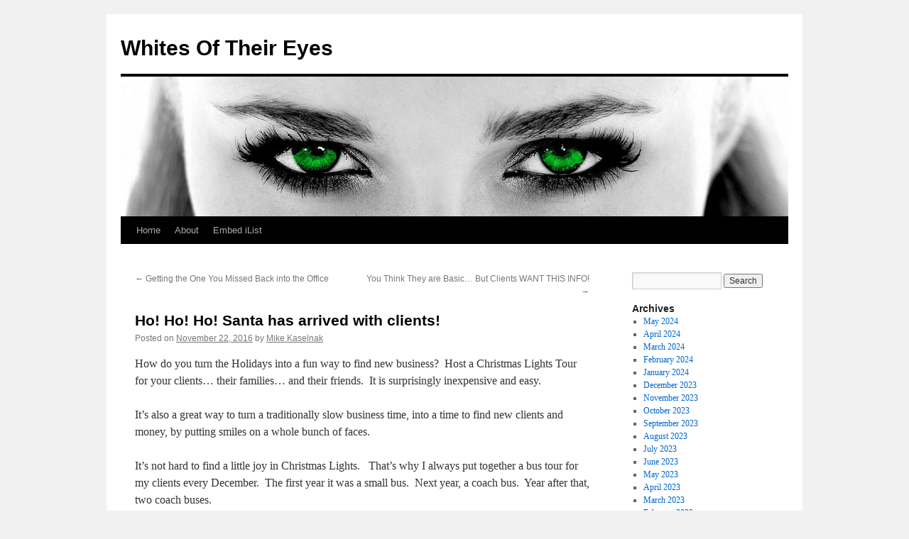

--- FILE ---
content_type: text/html; charset=UTF-8
request_url: https://www.mikekaselnak.com/2016/11/ho-ho-ho-santa-has-arrived-with-clients/
body_size: 11673
content:
<!DOCTYPE html>
<html lang="en-US">
<head>
<meta charset="UTF-8" />
<title>
Ho! Ho! Ho! Santa has arrived with clients! | Whites Of Their Eyes	</title>
<link rel="profile" href="https://gmpg.org/xfn/11" />
<link rel="stylesheet" type="text/css" media="all" href="https://www.mikekaselnak.com/wp-content/themes/twentyten/style.css?ver=20231107" />
<link rel="pingback" href="https://www.mikekaselnak.com/xmlrpc.php">
<meta name='robots' content='max-image-preview:large' />
<link rel="alternate" type="application/rss+xml" title="Whites Of Their Eyes &raquo; Feed" href="https://www.mikekaselnak.com/feed/" />
<link rel="alternate" type="application/rss+xml" title="Whites Of Their Eyes &raquo; Comments Feed" href="https://www.mikekaselnak.com/comments/feed/" />
<link rel="alternate" type="application/rss+xml" title="Whites Of Their Eyes &raquo; Ho! Ho! Ho! Santa has arrived with clients! Comments Feed" href="https://www.mikekaselnak.com/2016/11/ho-ho-ho-santa-has-arrived-with-clients/feed/" />
		<!-- This site uses the Google Analytics by ExactMetrics plugin v7.24.4 - Using Analytics tracking - https://www.exactmetrics.com/ -->
							<script src="//www.googletagmanager.com/gtag/js?id=G-HSQ1CNHCQR"  data-cfasync="false" data-wpfc-render="false" type="text/javascript" async></script>
			<script data-cfasync="false" data-wpfc-render="false" type="text/javascript">
				var em_version = '7.24.4';
				var em_track_user = true;
				var em_no_track_reason = '';
								var ExactMetricsDefaultLocations = {"page_location":"https:\/\/www.mikekaselnak.com\/2016\/11\/ho-ho-ho-santa-has-arrived-with-clients\/"};
				if ( typeof ExactMetricsPrivacyGuardFilter === 'function' ) {
					var ExactMetricsLocations = (typeof ExactMetricsExcludeQuery === 'object') ? ExactMetricsPrivacyGuardFilter( ExactMetricsExcludeQuery ) : ExactMetricsPrivacyGuardFilter( ExactMetricsDefaultLocations );
				} else {
					var ExactMetricsLocations = (typeof ExactMetricsExcludeQuery === 'object') ? ExactMetricsExcludeQuery : ExactMetricsDefaultLocations;
				}

								var disableStrs = [
										'ga-disable-G-HSQ1CNHCQR',
									];

				/* Function to detect opted out users */
				function __gtagTrackerIsOptedOut() {
					for (var index = 0; index < disableStrs.length; index++) {
						if (document.cookie.indexOf(disableStrs[index] + '=true') > -1) {
							return true;
						}
					}

					return false;
				}

				/* Disable tracking if the opt-out cookie exists. */
				if (__gtagTrackerIsOptedOut()) {
					for (var index = 0; index < disableStrs.length; index++) {
						window[disableStrs[index]] = true;
					}
				}

				/* Opt-out function */
				function __gtagTrackerOptout() {
					for (var index = 0; index < disableStrs.length; index++) {
						document.cookie = disableStrs[index] + '=true; expires=Thu, 31 Dec 2099 23:59:59 UTC; path=/';
						window[disableStrs[index]] = true;
					}
				}

				if ('undefined' === typeof gaOptout) {
					function gaOptout() {
						__gtagTrackerOptout();
					}
				}
								window.dataLayer = window.dataLayer || [];

				window.ExactMetricsDualTracker = {
					helpers: {},
					trackers: {},
				};
				if (em_track_user) {
					function __gtagDataLayer() {
						dataLayer.push(arguments);
					}

					function __gtagTracker(type, name, parameters) {
						if (!parameters) {
							parameters = {};
						}

						if (parameters.send_to) {
							__gtagDataLayer.apply(null, arguments);
							return;
						}

						if (type === 'event') {
														parameters.send_to = exactmetrics_frontend.v4_id;
							var hookName = name;
							if (typeof parameters['event_category'] !== 'undefined') {
								hookName = parameters['event_category'] + ':' + name;
							}

							if (typeof ExactMetricsDualTracker.trackers[hookName] !== 'undefined') {
								ExactMetricsDualTracker.trackers[hookName](parameters);
							} else {
								__gtagDataLayer('event', name, parameters);
							}
							
						} else {
							__gtagDataLayer.apply(null, arguments);
						}
					}

					__gtagTracker('js', new Date());
					__gtagTracker('set', {
						'developer_id.dNDMyYj': true,
											});
					if ( ExactMetricsLocations.page_location ) {
						__gtagTracker('set', ExactMetricsLocations);
					}
										__gtagTracker('config', 'G-HSQ1CNHCQR', {"forceSSL":"true"} );
															window.gtag = __gtagTracker;										(function () {
						/* https://developers.google.com/analytics/devguides/collection/analyticsjs/ */
						/* ga and __gaTracker compatibility shim. */
						var noopfn = function () {
							return null;
						};
						var newtracker = function () {
							return new Tracker();
						};
						var Tracker = function () {
							return null;
						};
						var p = Tracker.prototype;
						p.get = noopfn;
						p.set = noopfn;
						p.send = function () {
							var args = Array.prototype.slice.call(arguments);
							args.unshift('send');
							__gaTracker.apply(null, args);
						};
						var __gaTracker = function () {
							var len = arguments.length;
							if (len === 0) {
								return;
							}
							var f = arguments[len - 1];
							if (typeof f !== 'object' || f === null || typeof f.hitCallback !== 'function') {
								if ('send' === arguments[0]) {
									var hitConverted, hitObject = false, action;
									if ('event' === arguments[1]) {
										if ('undefined' !== typeof arguments[3]) {
											hitObject = {
												'eventAction': arguments[3],
												'eventCategory': arguments[2],
												'eventLabel': arguments[4],
												'value': arguments[5] ? arguments[5] : 1,
											}
										}
									}
									if ('pageview' === arguments[1]) {
										if ('undefined' !== typeof arguments[2]) {
											hitObject = {
												'eventAction': 'page_view',
												'page_path': arguments[2],
											}
										}
									}
									if (typeof arguments[2] === 'object') {
										hitObject = arguments[2];
									}
									if (typeof arguments[5] === 'object') {
										Object.assign(hitObject, arguments[5]);
									}
									if ('undefined' !== typeof arguments[1].hitType) {
										hitObject = arguments[1];
										if ('pageview' === hitObject.hitType) {
											hitObject.eventAction = 'page_view';
										}
									}
									if (hitObject) {
										action = 'timing' === arguments[1].hitType ? 'timing_complete' : hitObject.eventAction;
										hitConverted = mapArgs(hitObject);
										__gtagTracker('event', action, hitConverted);
									}
								}
								return;
							}

							function mapArgs(args) {
								var arg, hit = {};
								var gaMap = {
									'eventCategory': 'event_category',
									'eventAction': 'event_action',
									'eventLabel': 'event_label',
									'eventValue': 'event_value',
									'nonInteraction': 'non_interaction',
									'timingCategory': 'event_category',
									'timingVar': 'name',
									'timingValue': 'value',
									'timingLabel': 'event_label',
									'page': 'page_path',
									'location': 'page_location',
									'title': 'page_title',
									'referrer' : 'page_referrer',
								};
								for (arg in args) {
																		if (!(!args.hasOwnProperty(arg) || !gaMap.hasOwnProperty(arg))) {
										hit[gaMap[arg]] = args[arg];
									} else {
										hit[arg] = args[arg];
									}
								}
								return hit;
							}

							try {
								f.hitCallback();
							} catch (ex) {
							}
						};
						__gaTracker.create = newtracker;
						__gaTracker.getByName = newtracker;
						__gaTracker.getAll = function () {
							return [];
						};
						__gaTracker.remove = noopfn;
						__gaTracker.loaded = true;
						window['__gaTracker'] = __gaTracker;
					})();
									} else {
										console.log("");
					(function () {
						function __gtagTracker() {
							return null;
						}

						window['__gtagTracker'] = __gtagTracker;
						window['gtag'] = __gtagTracker;
					})();
									}
			</script>
				<!-- / Google Analytics by ExactMetrics -->
		<script type="text/javascript">
/* <![CDATA[ */
window._wpemojiSettings = {"baseUrl":"https:\/\/s.w.org\/images\/core\/emoji\/14.0.0\/72x72\/","ext":".png","svgUrl":"https:\/\/s.w.org\/images\/core\/emoji\/14.0.0\/svg\/","svgExt":".svg","source":{"concatemoji":"https:\/\/www.mikekaselnak.com\/wp-includes\/js\/wp-emoji-release.min.js?ver=3e8965d3b1fcb109a958fdece32b97e4"}};
/*! This file is auto-generated */
!function(i,n){var o,s,e;function c(e){try{var t={supportTests:e,timestamp:(new Date).valueOf()};sessionStorage.setItem(o,JSON.stringify(t))}catch(e){}}function p(e,t,n){e.clearRect(0,0,e.canvas.width,e.canvas.height),e.fillText(t,0,0);var t=new Uint32Array(e.getImageData(0,0,e.canvas.width,e.canvas.height).data),r=(e.clearRect(0,0,e.canvas.width,e.canvas.height),e.fillText(n,0,0),new Uint32Array(e.getImageData(0,0,e.canvas.width,e.canvas.height).data));return t.every(function(e,t){return e===r[t]})}function u(e,t,n){switch(t){case"flag":return n(e,"\ud83c\udff3\ufe0f\u200d\u26a7\ufe0f","\ud83c\udff3\ufe0f\u200b\u26a7\ufe0f")?!1:!n(e,"\ud83c\uddfa\ud83c\uddf3","\ud83c\uddfa\u200b\ud83c\uddf3")&&!n(e,"\ud83c\udff4\udb40\udc67\udb40\udc62\udb40\udc65\udb40\udc6e\udb40\udc67\udb40\udc7f","\ud83c\udff4\u200b\udb40\udc67\u200b\udb40\udc62\u200b\udb40\udc65\u200b\udb40\udc6e\u200b\udb40\udc67\u200b\udb40\udc7f");case"emoji":return!n(e,"\ud83e\udef1\ud83c\udffb\u200d\ud83e\udef2\ud83c\udfff","\ud83e\udef1\ud83c\udffb\u200b\ud83e\udef2\ud83c\udfff")}return!1}function f(e,t,n){var r="undefined"!=typeof WorkerGlobalScope&&self instanceof WorkerGlobalScope?new OffscreenCanvas(300,150):i.createElement("canvas"),a=r.getContext("2d",{willReadFrequently:!0}),o=(a.textBaseline="top",a.font="600 32px Arial",{});return e.forEach(function(e){o[e]=t(a,e,n)}),o}function t(e){var t=i.createElement("script");t.src=e,t.defer=!0,i.head.appendChild(t)}"undefined"!=typeof Promise&&(o="wpEmojiSettingsSupports",s=["flag","emoji"],n.supports={everything:!0,everythingExceptFlag:!0},e=new Promise(function(e){i.addEventListener("DOMContentLoaded",e,{once:!0})}),new Promise(function(t){var n=function(){try{var e=JSON.parse(sessionStorage.getItem(o));if("object"==typeof e&&"number"==typeof e.timestamp&&(new Date).valueOf()<e.timestamp+604800&&"object"==typeof e.supportTests)return e.supportTests}catch(e){}return null}();if(!n){if("undefined"!=typeof Worker&&"undefined"!=typeof OffscreenCanvas&&"undefined"!=typeof URL&&URL.createObjectURL&&"undefined"!=typeof Blob)try{var e="postMessage("+f.toString()+"("+[JSON.stringify(s),u.toString(),p.toString()].join(",")+"));",r=new Blob([e],{type:"text/javascript"}),a=new Worker(URL.createObjectURL(r),{name:"wpTestEmojiSupports"});return void(a.onmessage=function(e){c(n=e.data),a.terminate(),t(n)})}catch(e){}c(n=f(s,u,p))}t(n)}).then(function(e){for(var t in e)n.supports[t]=e[t],n.supports.everything=n.supports.everything&&n.supports[t],"flag"!==t&&(n.supports.everythingExceptFlag=n.supports.everythingExceptFlag&&n.supports[t]);n.supports.everythingExceptFlag=n.supports.everythingExceptFlag&&!n.supports.flag,n.DOMReady=!1,n.readyCallback=function(){n.DOMReady=!0}}).then(function(){return e}).then(function(){var e;n.supports.everything||(n.readyCallback(),(e=n.source||{}).concatemoji?t(e.concatemoji):e.wpemoji&&e.twemoji&&(t(e.twemoji),t(e.wpemoji)))}))}((window,document),window._wpemojiSettings);
/* ]]> */
</script>
<style id='wp-emoji-styles-inline-css' type='text/css'>

	img.wp-smiley, img.emoji {
		display: inline !important;
		border: none !important;
		box-shadow: none !important;
		height: 1em !important;
		width: 1em !important;
		margin: 0 0.07em !important;
		vertical-align: -0.1em !important;
		background: none !important;
		padding: 0 !important;
	}
</style>
<link rel='stylesheet' id='wp-block-library-css' href='https://www.mikekaselnak.com/wp-includes/css/dist/block-library/style.min.css?ver=3e8965d3b1fcb109a958fdece32b97e4' type='text/css' media='all' />
<style id='wp-block-library-theme-inline-css' type='text/css'>
.wp-block-audio figcaption{color:#555;font-size:13px;text-align:center}.is-dark-theme .wp-block-audio figcaption{color:hsla(0,0%,100%,.65)}.wp-block-audio{margin:0 0 1em}.wp-block-code{border:1px solid #ccc;border-radius:4px;font-family:Menlo,Consolas,monaco,monospace;padding:.8em 1em}.wp-block-embed figcaption{color:#555;font-size:13px;text-align:center}.is-dark-theme .wp-block-embed figcaption{color:hsla(0,0%,100%,.65)}.wp-block-embed{margin:0 0 1em}.blocks-gallery-caption{color:#555;font-size:13px;text-align:center}.is-dark-theme .blocks-gallery-caption{color:hsla(0,0%,100%,.65)}.wp-block-image figcaption{color:#555;font-size:13px;text-align:center}.is-dark-theme .wp-block-image figcaption{color:hsla(0,0%,100%,.65)}.wp-block-image{margin:0 0 1em}.wp-block-pullquote{border-bottom:4px solid;border-top:4px solid;color:currentColor;margin-bottom:1.75em}.wp-block-pullquote cite,.wp-block-pullquote footer,.wp-block-pullquote__citation{color:currentColor;font-size:.8125em;font-style:normal;text-transform:uppercase}.wp-block-quote{border-left:.25em solid;margin:0 0 1.75em;padding-left:1em}.wp-block-quote cite,.wp-block-quote footer{color:currentColor;font-size:.8125em;font-style:normal;position:relative}.wp-block-quote.has-text-align-right{border-left:none;border-right:.25em solid;padding-left:0;padding-right:1em}.wp-block-quote.has-text-align-center{border:none;padding-left:0}.wp-block-quote.is-large,.wp-block-quote.is-style-large,.wp-block-quote.is-style-plain{border:none}.wp-block-search .wp-block-search__label{font-weight:700}.wp-block-search__button{border:1px solid #ccc;padding:.375em .625em}:where(.wp-block-group.has-background){padding:1.25em 2.375em}.wp-block-separator.has-css-opacity{opacity:.4}.wp-block-separator{border:none;border-bottom:2px solid;margin-left:auto;margin-right:auto}.wp-block-separator.has-alpha-channel-opacity{opacity:1}.wp-block-separator:not(.is-style-wide):not(.is-style-dots){width:100px}.wp-block-separator.has-background:not(.is-style-dots){border-bottom:none;height:1px}.wp-block-separator.has-background:not(.is-style-wide):not(.is-style-dots){height:2px}.wp-block-table{margin:0 0 1em}.wp-block-table td,.wp-block-table th{word-break:normal}.wp-block-table figcaption{color:#555;font-size:13px;text-align:center}.is-dark-theme .wp-block-table figcaption{color:hsla(0,0%,100%,.65)}.wp-block-video figcaption{color:#555;font-size:13px;text-align:center}.is-dark-theme .wp-block-video figcaption{color:hsla(0,0%,100%,.65)}.wp-block-video{margin:0 0 1em}.wp-block-template-part.has-background{margin-bottom:0;margin-top:0;padding:1.25em 2.375em}
</style>
<link rel='stylesheet' id='wp-components-css' href='https://www.mikekaselnak.com/wp-includes/css/dist/components/style.min.css?ver=3e8965d3b1fcb109a958fdece32b97e4' type='text/css' media='all' />
<link rel='stylesheet' id='wp-block-editor-css' href='https://www.mikekaselnak.com/wp-includes/css/dist/block-editor/style.min.css?ver=3e8965d3b1fcb109a958fdece32b97e4' type='text/css' media='all' />
<link rel='stylesheet' id='wp-reusable-blocks-css' href='https://www.mikekaselnak.com/wp-includes/css/dist/reusable-blocks/style.min.css?ver=3e8965d3b1fcb109a958fdece32b97e4' type='text/css' media='all' />
<link rel='stylesheet' id='wp-patterns-css' href='https://www.mikekaselnak.com/wp-includes/css/dist/patterns/style.min.css?ver=3e8965d3b1fcb109a958fdece32b97e4' type='text/css' media='all' />
<link rel='stylesheet' id='wp-editor-css' href='https://www.mikekaselnak.com/wp-includes/css/dist/editor/style.min.css?ver=3e8965d3b1fcb109a958fdece32b97e4' type='text/css' media='all' />
<link rel='stylesheet' id='ilist_block-cgb-style-css-css' href='https://www.mikekaselnak.com/wp-content/plugins/infographic-and-list-builder-ilist/gutenberg/ilist-block/dist/blocks.style.build.css?ver=3e8965d3b1fcb109a958fdece32b97e4' type='text/css' media='all' />
<style id='classic-theme-styles-inline-css' type='text/css'>
/*! This file is auto-generated */
.wp-block-button__link{color:#fff;background-color:#32373c;border-radius:9999px;box-shadow:none;text-decoration:none;padding:calc(.667em + 2px) calc(1.333em + 2px);font-size:1.125em}.wp-block-file__button{background:#32373c;color:#fff;text-decoration:none}
</style>
<style id='global-styles-inline-css' type='text/css'>
body{--wp--preset--color--black: #000;--wp--preset--color--cyan-bluish-gray: #abb8c3;--wp--preset--color--white: #fff;--wp--preset--color--pale-pink: #f78da7;--wp--preset--color--vivid-red: #cf2e2e;--wp--preset--color--luminous-vivid-orange: #ff6900;--wp--preset--color--luminous-vivid-amber: #fcb900;--wp--preset--color--light-green-cyan: #7bdcb5;--wp--preset--color--vivid-green-cyan: #00d084;--wp--preset--color--pale-cyan-blue: #8ed1fc;--wp--preset--color--vivid-cyan-blue: #0693e3;--wp--preset--color--vivid-purple: #9b51e0;--wp--preset--color--blue: #0066cc;--wp--preset--color--medium-gray: #666;--wp--preset--color--light-gray: #f1f1f1;--wp--preset--gradient--vivid-cyan-blue-to-vivid-purple: linear-gradient(135deg,rgba(6,147,227,1) 0%,rgb(155,81,224) 100%);--wp--preset--gradient--light-green-cyan-to-vivid-green-cyan: linear-gradient(135deg,rgb(122,220,180) 0%,rgb(0,208,130) 100%);--wp--preset--gradient--luminous-vivid-amber-to-luminous-vivid-orange: linear-gradient(135deg,rgba(252,185,0,1) 0%,rgba(255,105,0,1) 100%);--wp--preset--gradient--luminous-vivid-orange-to-vivid-red: linear-gradient(135deg,rgba(255,105,0,1) 0%,rgb(207,46,46) 100%);--wp--preset--gradient--very-light-gray-to-cyan-bluish-gray: linear-gradient(135deg,rgb(238,238,238) 0%,rgb(169,184,195) 100%);--wp--preset--gradient--cool-to-warm-spectrum: linear-gradient(135deg,rgb(74,234,220) 0%,rgb(151,120,209) 20%,rgb(207,42,186) 40%,rgb(238,44,130) 60%,rgb(251,105,98) 80%,rgb(254,248,76) 100%);--wp--preset--gradient--blush-light-purple: linear-gradient(135deg,rgb(255,206,236) 0%,rgb(152,150,240) 100%);--wp--preset--gradient--blush-bordeaux: linear-gradient(135deg,rgb(254,205,165) 0%,rgb(254,45,45) 50%,rgb(107,0,62) 100%);--wp--preset--gradient--luminous-dusk: linear-gradient(135deg,rgb(255,203,112) 0%,rgb(199,81,192) 50%,rgb(65,88,208) 100%);--wp--preset--gradient--pale-ocean: linear-gradient(135deg,rgb(255,245,203) 0%,rgb(182,227,212) 50%,rgb(51,167,181) 100%);--wp--preset--gradient--electric-grass: linear-gradient(135deg,rgb(202,248,128) 0%,rgb(113,206,126) 100%);--wp--preset--gradient--midnight: linear-gradient(135deg,rgb(2,3,129) 0%,rgb(40,116,252) 100%);--wp--preset--font-size--small: 13px;--wp--preset--font-size--medium: 20px;--wp--preset--font-size--large: 36px;--wp--preset--font-size--x-large: 42px;--wp--preset--spacing--20: 0.44rem;--wp--preset--spacing--30: 0.67rem;--wp--preset--spacing--40: 1rem;--wp--preset--spacing--50: 1.5rem;--wp--preset--spacing--60: 2.25rem;--wp--preset--spacing--70: 3.38rem;--wp--preset--spacing--80: 5.06rem;--wp--preset--shadow--natural: 6px 6px 9px rgba(0, 0, 0, 0.2);--wp--preset--shadow--deep: 12px 12px 50px rgba(0, 0, 0, 0.4);--wp--preset--shadow--sharp: 6px 6px 0px rgba(0, 0, 0, 0.2);--wp--preset--shadow--outlined: 6px 6px 0px -3px rgba(255, 255, 255, 1), 6px 6px rgba(0, 0, 0, 1);--wp--preset--shadow--crisp: 6px 6px 0px rgba(0, 0, 0, 1);}:where(.is-layout-flex){gap: 0.5em;}:where(.is-layout-grid){gap: 0.5em;}body .is-layout-flow > .alignleft{float: left;margin-inline-start: 0;margin-inline-end: 2em;}body .is-layout-flow > .alignright{float: right;margin-inline-start: 2em;margin-inline-end: 0;}body .is-layout-flow > .aligncenter{margin-left: auto !important;margin-right: auto !important;}body .is-layout-constrained > .alignleft{float: left;margin-inline-start: 0;margin-inline-end: 2em;}body .is-layout-constrained > .alignright{float: right;margin-inline-start: 2em;margin-inline-end: 0;}body .is-layout-constrained > .aligncenter{margin-left: auto !important;margin-right: auto !important;}body .is-layout-constrained > :where(:not(.alignleft):not(.alignright):not(.alignfull)){max-width: var(--wp--style--global--content-size);margin-left: auto !important;margin-right: auto !important;}body .is-layout-constrained > .alignwide{max-width: var(--wp--style--global--wide-size);}body .is-layout-flex{display: flex;}body .is-layout-flex{flex-wrap: wrap;align-items: center;}body .is-layout-flex > *{margin: 0;}body .is-layout-grid{display: grid;}body .is-layout-grid > *{margin: 0;}:where(.wp-block-columns.is-layout-flex){gap: 2em;}:where(.wp-block-columns.is-layout-grid){gap: 2em;}:where(.wp-block-post-template.is-layout-flex){gap: 1.25em;}:where(.wp-block-post-template.is-layout-grid){gap: 1.25em;}.has-black-color{color: var(--wp--preset--color--black) !important;}.has-cyan-bluish-gray-color{color: var(--wp--preset--color--cyan-bluish-gray) !important;}.has-white-color{color: var(--wp--preset--color--white) !important;}.has-pale-pink-color{color: var(--wp--preset--color--pale-pink) !important;}.has-vivid-red-color{color: var(--wp--preset--color--vivid-red) !important;}.has-luminous-vivid-orange-color{color: var(--wp--preset--color--luminous-vivid-orange) !important;}.has-luminous-vivid-amber-color{color: var(--wp--preset--color--luminous-vivid-amber) !important;}.has-light-green-cyan-color{color: var(--wp--preset--color--light-green-cyan) !important;}.has-vivid-green-cyan-color{color: var(--wp--preset--color--vivid-green-cyan) !important;}.has-pale-cyan-blue-color{color: var(--wp--preset--color--pale-cyan-blue) !important;}.has-vivid-cyan-blue-color{color: var(--wp--preset--color--vivid-cyan-blue) !important;}.has-vivid-purple-color{color: var(--wp--preset--color--vivid-purple) !important;}.has-black-background-color{background-color: var(--wp--preset--color--black) !important;}.has-cyan-bluish-gray-background-color{background-color: var(--wp--preset--color--cyan-bluish-gray) !important;}.has-white-background-color{background-color: var(--wp--preset--color--white) !important;}.has-pale-pink-background-color{background-color: var(--wp--preset--color--pale-pink) !important;}.has-vivid-red-background-color{background-color: var(--wp--preset--color--vivid-red) !important;}.has-luminous-vivid-orange-background-color{background-color: var(--wp--preset--color--luminous-vivid-orange) !important;}.has-luminous-vivid-amber-background-color{background-color: var(--wp--preset--color--luminous-vivid-amber) !important;}.has-light-green-cyan-background-color{background-color: var(--wp--preset--color--light-green-cyan) !important;}.has-vivid-green-cyan-background-color{background-color: var(--wp--preset--color--vivid-green-cyan) !important;}.has-pale-cyan-blue-background-color{background-color: var(--wp--preset--color--pale-cyan-blue) !important;}.has-vivid-cyan-blue-background-color{background-color: var(--wp--preset--color--vivid-cyan-blue) !important;}.has-vivid-purple-background-color{background-color: var(--wp--preset--color--vivid-purple) !important;}.has-black-border-color{border-color: var(--wp--preset--color--black) !important;}.has-cyan-bluish-gray-border-color{border-color: var(--wp--preset--color--cyan-bluish-gray) !important;}.has-white-border-color{border-color: var(--wp--preset--color--white) !important;}.has-pale-pink-border-color{border-color: var(--wp--preset--color--pale-pink) !important;}.has-vivid-red-border-color{border-color: var(--wp--preset--color--vivid-red) !important;}.has-luminous-vivid-orange-border-color{border-color: var(--wp--preset--color--luminous-vivid-orange) !important;}.has-luminous-vivid-amber-border-color{border-color: var(--wp--preset--color--luminous-vivid-amber) !important;}.has-light-green-cyan-border-color{border-color: var(--wp--preset--color--light-green-cyan) !important;}.has-vivid-green-cyan-border-color{border-color: var(--wp--preset--color--vivid-green-cyan) !important;}.has-pale-cyan-blue-border-color{border-color: var(--wp--preset--color--pale-cyan-blue) !important;}.has-vivid-cyan-blue-border-color{border-color: var(--wp--preset--color--vivid-cyan-blue) !important;}.has-vivid-purple-border-color{border-color: var(--wp--preset--color--vivid-purple) !important;}.has-vivid-cyan-blue-to-vivid-purple-gradient-background{background: var(--wp--preset--gradient--vivid-cyan-blue-to-vivid-purple) !important;}.has-light-green-cyan-to-vivid-green-cyan-gradient-background{background: var(--wp--preset--gradient--light-green-cyan-to-vivid-green-cyan) !important;}.has-luminous-vivid-amber-to-luminous-vivid-orange-gradient-background{background: var(--wp--preset--gradient--luminous-vivid-amber-to-luminous-vivid-orange) !important;}.has-luminous-vivid-orange-to-vivid-red-gradient-background{background: var(--wp--preset--gradient--luminous-vivid-orange-to-vivid-red) !important;}.has-very-light-gray-to-cyan-bluish-gray-gradient-background{background: var(--wp--preset--gradient--very-light-gray-to-cyan-bluish-gray) !important;}.has-cool-to-warm-spectrum-gradient-background{background: var(--wp--preset--gradient--cool-to-warm-spectrum) !important;}.has-blush-light-purple-gradient-background{background: var(--wp--preset--gradient--blush-light-purple) !important;}.has-blush-bordeaux-gradient-background{background: var(--wp--preset--gradient--blush-bordeaux) !important;}.has-luminous-dusk-gradient-background{background: var(--wp--preset--gradient--luminous-dusk) !important;}.has-pale-ocean-gradient-background{background: var(--wp--preset--gradient--pale-ocean) !important;}.has-electric-grass-gradient-background{background: var(--wp--preset--gradient--electric-grass) !important;}.has-midnight-gradient-background{background: var(--wp--preset--gradient--midnight) !important;}.has-small-font-size{font-size: var(--wp--preset--font-size--small) !important;}.has-medium-font-size{font-size: var(--wp--preset--font-size--medium) !important;}.has-large-font-size{font-size: var(--wp--preset--font-size--large) !important;}.has-x-large-font-size{font-size: var(--wp--preset--font-size--x-large) !important;}
.wp-block-navigation a:where(:not(.wp-element-button)){color: inherit;}
:where(.wp-block-post-template.is-layout-flex){gap: 1.25em;}:where(.wp-block-post-template.is-layout-grid){gap: 1.25em;}
:where(.wp-block-columns.is-layout-flex){gap: 2em;}:where(.wp-block-columns.is-layout-grid){gap: 2em;}
.wp-block-pullquote{font-size: 1.5em;line-height: 1.6;}
</style>
<link rel='stylesheet' id='ilist-embed-form-css-css' href='https://www.mikekaselnak.com/wp-content/plugins/infographic-and-list-builder-ilist//embed/css/embed-form.css?ver=3e8965d3b1fcb109a958fdece32b97e4' type='text/css' media='all' />
<link rel='stylesheet' id='st-widget-css' href='https://www.mikekaselnak.com/wp-content/plugins/share-this/css/style.css?ver=3e8965d3b1fcb109a958fdece32b97e4' type='text/css' media='all' />
<link rel='stylesheet' id='twentyten-block-style-css' href='https://www.mikekaselnak.com/wp-content/themes/twentyten/blocks.css?ver=20230627' type='text/css' media='all' />
<script type="text/javascript" src="https://www.mikekaselnak.com/wp-content/plugins/google-analytics-dashboard-for-wp/assets/js/frontend-gtag.min.js?ver=7.24.4" id="exactmetrics-frontend-script-js"></script>
<script data-cfasync="false" data-wpfc-render="false" type="text/javascript" id='exactmetrics-frontend-script-js-extra'>/* <![CDATA[ */
var exactmetrics_frontend = {"js_events_tracking":"true","download_extensions":"zip,mp3,mpeg,pdf,docx,pptx,xlsx,rar","inbound_paths":"[{\"path\":\"\\\/go\\\/\",\"label\":\"affiliate\"},{\"path\":\"\\\/recommend\\\/\",\"label\":\"affiliate\"}]","home_url":"https:\/\/www.mikekaselnak.com","hash_tracking":"false","v4_id":"G-HSQ1CNHCQR"};/* ]]> */
</script>
<script type="text/javascript" src="https://www.mikekaselnak.com/wp-includes/js/jquery/jquery.min.js?ver=3.7.1" id="jquery-core-js"></script>
<script type="text/javascript" src="https://www.mikekaselnak.com/wp-includes/js/jquery/jquery-migrate.min.js?ver=3.4.1" id="jquery-migrate-js"></script>
<script type="text/javascript" src="https://www.mikekaselnak.com/wp-content/plugins/infographic-and-list-builder-ilist//embed/js/embed-form.js?ver=3e8965d3b1fcb109a958fdece32b97e4" id="ilist-embed-form-script-js"></script>
<link rel="https://api.w.org/" href="https://www.mikekaselnak.com/wp-json/" /><link rel="alternate" type="application/json" href="https://www.mikekaselnak.com/wp-json/wp/v2/posts/925" /><link rel="EditURI" type="application/rsd+xml" title="RSD" href="https://www.mikekaselnak.com/xmlrpc.php?rsd" />

<link rel="canonical" href="https://www.mikekaselnak.com/2016/11/ho-ho-ho-santa-has-arrived-with-clients/" />
<link rel='shortlink' href='https://www.mikekaselnak.com/?p=925' />
<link rel="alternate" type="application/json+oembed" href="https://www.mikekaselnak.com/wp-json/oembed/1.0/embed?url=https%3A%2F%2Fwww.mikekaselnak.com%2F2016%2F11%2Fho-ho-ho-santa-has-arrived-with-clients%2F" />
<link rel="alternate" type="text/xml+oembed" href="https://www.mikekaselnak.com/wp-json/oembed/1.0/embed?url=https%3A%2F%2Fwww.mikekaselnak.com%2F2016%2F11%2Fho-ho-ho-santa-has-arrived-with-clients%2F&#038;format=xml" />
<script type="text/javascript">
	           	var ajaxurl = "https://www.mikekaselnak.com/wp-admin/admin-ajax.php";
	         	var qc_ilist_get_ajax_nonce = "41290f0492";
	         </script><script charset="utf-8" type="text/javascript">var switchTo5x=true;</script>
<script charset="utf-8" type="text/javascript" id="st_insights_js" src="https://ws.sharethis.com/button/buttons.js?publisher=wp.dee097be-d319-46f8-8a96-a9d8652231a0&amp;product=sharethis-wordpress"></script>
<script charset="utf-8" type="text/javascript">stLight.options({"publisher":"wp.dee097be-d319-46f8-8a96-a9d8652231a0"});var st_type="wordpress4.9.8";</script>
</head>

<body class="post-template-default single single-post postid-925 single-format-standard">
<div id="wrapper" class="hfeed">
	<div id="header">
		<div id="masthead">
			<div id="branding" role="banner">
								<div id="site-title">
					<span>
						<a href="https://www.mikekaselnak.com/" rel="home">Whites Of Their Eyes</a>
					</span>
				</div>
				<div id="site-description"></div>

				<img src="https://www.mikekaselnak.com/wp-content/uploads/2014/12/eyes-cropped.jpg" width="940" height="197" alt="Whites Of Their Eyes" srcset="https://www.mikekaselnak.com/wp-content/uploads/2014/12/eyes-cropped.jpg 940w, https://www.mikekaselnak.com/wp-content/uploads/2014/12/eyes-cropped-300x62.jpg 300w" sizes="(max-width: 940px) 100vw, 940px" decoding="async" fetchpriority="high" />			</div><!-- #branding -->

			<div id="access" role="navigation">
								<div class="skip-link screen-reader-text"><a href="#content">Skip to content</a></div>
				<div class="menu"><ul>
<li ><a href="https://www.mikekaselnak.com/">Home</a></li><li class="page_item page-item-2"><a href="https://www.mikekaselnak.com/about/">About</a></li>
<li class="page_item page-item-1471"><a href="https://www.mikekaselnak.com/embed-ilist/">Embed iList</a></li>
</ul></div>
			</div><!-- #access -->
		</div><!-- #masthead -->
	</div><!-- #header -->

	<div id="main">

		<div id="container">
			<div id="content" role="main">

			

				<div id="nav-above" class="navigation">
					<div class="nav-previous"><a href="https://www.mikekaselnak.com/2016/11/getting-the-one-you-missed-back-into-the-office/" rel="prev"><span class="meta-nav">&larr;</span> Getting the One You Missed Back into the Office</a></div>
					<div class="nav-next"><a href="https://www.mikekaselnak.com/2016/12/you-think-they-are-basic-but-clients-want-this-info/" rel="next">You Think They are Basic… But Clients WANT THIS INFO! <span class="meta-nav">&rarr;</span></a></div>
				</div><!-- #nav-above -->

				<div id="post-925" class="post-925 post type-post status-publish format-standard hentry category-client-referrals category-general category-lead-generation category-marketing-tips tag-5q tag-5q-group tag-financial-advisor tag-lead-generation tag-leads tag-marketing tag-michael-kaselnak tag-mike-kaselnak">
					<h1 class="entry-title">Ho! Ho! Ho! Santa has arrived with clients!</h1>

					<div class="entry-meta">
						<span class="meta-prep meta-prep-author">Posted on</span> <a href="https://www.mikekaselnak.com/2016/11/ho-ho-ho-santa-has-arrived-with-clients/" title="3:58 pm" rel="bookmark"><span class="entry-date">November 22, 2016</span></a> <span class="meta-sep">by</span> <span class="author vcard"><a class="url fn n" href="https://www.mikekaselnak.com/author/admin/" title="View all posts by Mike Kaselnak">Mike Kaselnak</a></span>					</div><!-- .entry-meta -->

					<div class="entry-content">
						<p>How do you turn the Holidays into a fun way to find new business?  Host a Christmas Lights Tour for your clients… their families… and their friends.  It is surprisingly inexpensive and easy.</p>
<p>It’s also a great way to turn a traditionally slow business time, into a time to find new clients and money, by putting smiles on a whole bunch of faces.</p>
<p>It’s not hard to find a little joy in Christmas Lights.   That’s why I always put together a bus tour for my clients every December.  The first year it was a small bus.  Next year, a coach bus.  Year after that, two coach buses.</p>
<p>We have hot cider, cookies and candy.  We print song sheets to sing Christmas Carols.  It’s a blast!  My clients are invited to bring anybody they want.</p>
<p>What’s the result?  Create all sorts of good will from your clients.  Meet new people you wouldn’t have met otherwise.  And the great thing is, between the “found” money and the one or two new clients that I get from the tour every year… it not only didn’t cost me a cent… it’s a profit making adventure.</p>
<p>How can you beat that?  Have fun… put smiles on people’s faces… and make some money!</p>
<p>If you’d like the step-by-step guide to putting on your own Christmas Lights Tour… you can get it for free <b><a href="http://www.5qgroup.com/landing-page/Holiday-Lights-Tour" data-type="url">HERE</a></b> , courtesy of 5Q Group.</p>
											</div><!-- .entry-content -->

							<div id="entry-author-info">
						<div id="author-avatar">
							<img alt='' src='https://secure.gravatar.com/avatar/eee687837d435a89db7de06cc2fc3c95?s=60&#038;d=mm&#038;r=g' srcset='https://secure.gravatar.com/avatar/eee687837d435a89db7de06cc2fc3c95?s=120&#038;d=mm&#038;r=g 2x' class='avatar avatar-60 photo' height='60' width='60' decoding='async'/>							</div><!-- #author-avatar -->
							<div id="author-description">
							<h2>
							About Mike Kaselnak							</h2>
							Michael Kaselnak is considered one of the top marketing and sales experts in the financial services industry.  He has personally mentored over 300 financial advisors in the past 10 years.  These financial advisors saw their average production increase by 62%.  Many saw increases of over 300 percent.  He writes articles that have appeared in many mainstream magazines and has written the popular report 300 Financial Headlines that sell.							<div id="author-link">
								<a href="https://www.mikekaselnak.com/author/admin/" rel="author">
									View all posts by Mike Kaselnak <span class="meta-nav">&rarr;</span>								</a>
							</div><!-- #author-link	-->
							</div><!-- #author-description -->
						</div><!-- #entry-author-info -->
	
						<div class="entry-utility">
							This entry was posted in <a href="https://www.mikekaselnak.com/category/client-referrals/" rel="category tag">Client Referrals</a>, <a href="https://www.mikekaselnak.com/category/general/" rel="category tag">General</a>, <a href="https://www.mikekaselnak.com/category/lead-generation/" rel="category tag">Lead Generation</a>, <a href="https://www.mikekaselnak.com/category/marketing-tips/" rel="category tag">Marketing Tips</a> and tagged <a href="https://www.mikekaselnak.com/tag/5q/" rel="tag">5Q</a>, <a href="https://www.mikekaselnak.com/tag/5q-group/" rel="tag">5Q Group</a>, <a href="https://www.mikekaselnak.com/tag/financial-advisor/" rel="tag">financial advisor</a>, <a href="https://www.mikekaselnak.com/tag/lead-generation/" rel="tag">Lead Generation</a>, <a href="https://www.mikekaselnak.com/tag/leads/" rel="tag">Leads</a>, <a href="https://www.mikekaselnak.com/tag/marketing/" rel="tag">marketing</a>, <a href="https://www.mikekaselnak.com/tag/michael-kaselnak/" rel="tag">Michael Kaselnak</a>, <a href="https://www.mikekaselnak.com/tag/mike-kaselnak/" rel="tag">Mike Kaselnak</a>. Bookmark the <a href="https://www.mikekaselnak.com/2016/11/ho-ho-ho-santa-has-arrived-with-clients/" title="Permalink to Ho! Ho! Ho! Santa has arrived with clients!" rel="bookmark">permalink</a>.													</div><!-- .entry-utility -->
					</div><!-- #post-925 -->

					<div id="nav-below" class="navigation">
						<div class="nav-previous"><a href="https://www.mikekaselnak.com/2016/11/getting-the-one-you-missed-back-into-the-office/" rel="prev"><span class="meta-nav">&larr;</span> Getting the One You Missed Back into the Office</a></div>
						<div class="nav-next"><a href="https://www.mikekaselnak.com/2016/12/you-think-they-are-basic-but-clients-want-this-info/" rel="next">You Think They are Basic… But Clients WANT THIS INFO! <span class="meta-nav">&rarr;</span></a></div>
					</div><!-- #nav-below -->

					
			<div id="comments">



	<div id="respond" class="comment-respond">
		<h3 id="reply-title" class="comment-reply-title">Leave a Reply <small><a rel="nofollow" id="cancel-comment-reply-link" href="/2016/11/ho-ho-ho-santa-has-arrived-with-clients/#respond" style="display:none;">Cancel reply</a></small></h3><form action="https://www.mikekaselnak.com/wp-comments-post.php" method="post" id="commentform" class="comment-form"><p class="comment-notes"><span id="email-notes">Your email address will not be published.</span> <span class="required-field-message">Required fields are marked <span class="required">*</span></span></p><p class="comment-form-comment"><label for="comment">Comment <span class="required">*</span></label> <textarea id="comment" name="comment" cols="45" rows="8" maxlength="65525" required="required"></textarea></p><p class="comment-form-author"><label for="author">Name <span class="required">*</span></label> <input id="author" name="author" type="text" value="" size="30" maxlength="245" autocomplete="name" required="required" /></p>
<p class="comment-form-email"><label for="email">Email <span class="required">*</span></label> <input id="email" name="email" type="text" value="" size="30" maxlength="100" aria-describedby="email-notes" autocomplete="email" required="required" /></p>
<p class="comment-form-url"><label for="url">Website</label> <input id="url" name="url" type="text" value="" size="30" maxlength="200" autocomplete="url" /></p>
<p class="form-submit"><input name="submit" type="submit" id="submit" class="submit" value="Post Comment" /> <input type='hidden' name='comment_post_ID' value='925' id='comment_post_ID' />
<input type='hidden' name='comment_parent' id='comment_parent' value='0' />
</p><p style="display: none;"><input type="hidden" id="akismet_comment_nonce" name="akismet_comment_nonce" value="ef3905f5c8" /></p><p style="display: none !important;" class="akismet-fields-container" data-prefix="ak_"><label>&#916;<textarea name="ak_hp_textarea" cols="45" rows="8" maxlength="100"></textarea></label><input type="hidden" id="ak_js_1" name="ak_js" value="82"/><script>document.getElementById( "ak_js_1" ).setAttribute( "value", ( new Date() ).getTime() );</script></p></form>	</div><!-- #respond -->
	
</div><!-- #comments -->

	
			</div><!-- #content -->
		</div><!-- #container -->


		<div id="primary" class="widget-area" role="complementary">
			<ul class="xoxo">

<li id="search-3" class="widget-container widget_search"><form role="search" method="get" id="searchform" class="searchform" action="https://www.mikekaselnak.com/">
				<div>
					<label class="screen-reader-text" for="s">Search for:</label>
					<input type="text" value="" name="s" id="s" />
					<input type="submit" id="searchsubmit" value="Search" />
				</div>
			</form></li><li id="archives-3" class="widget-container widget_archive"><h3 class="widget-title">Archives</h3>
			<ul>
					<li><a href='https://www.mikekaselnak.com/2024/05/'>May 2024</a></li>
	<li><a href='https://www.mikekaselnak.com/2024/04/'>April 2024</a></li>
	<li><a href='https://www.mikekaselnak.com/2024/03/'>March 2024</a></li>
	<li><a href='https://www.mikekaselnak.com/2024/02/'>February 2024</a></li>
	<li><a href='https://www.mikekaselnak.com/2024/01/'>January 2024</a></li>
	<li><a href='https://www.mikekaselnak.com/2023/12/'>December 2023</a></li>
	<li><a href='https://www.mikekaselnak.com/2023/11/'>November 2023</a></li>
	<li><a href='https://www.mikekaselnak.com/2023/10/'>October 2023</a></li>
	<li><a href='https://www.mikekaselnak.com/2023/09/'>September 2023</a></li>
	<li><a href='https://www.mikekaselnak.com/2023/08/'>August 2023</a></li>
	<li><a href='https://www.mikekaselnak.com/2023/07/'>July 2023</a></li>
	<li><a href='https://www.mikekaselnak.com/2023/06/'>June 2023</a></li>
	<li><a href='https://www.mikekaselnak.com/2023/05/'>May 2023</a></li>
	<li><a href='https://www.mikekaselnak.com/2023/04/'>April 2023</a></li>
	<li><a href='https://www.mikekaselnak.com/2023/03/'>March 2023</a></li>
	<li><a href='https://www.mikekaselnak.com/2023/02/'>February 2023</a></li>
	<li><a href='https://www.mikekaselnak.com/2023/01/'>January 2023</a></li>
	<li><a href='https://www.mikekaselnak.com/2022/12/'>December 2022</a></li>
	<li><a href='https://www.mikekaselnak.com/2022/11/'>November 2022</a></li>
	<li><a href='https://www.mikekaselnak.com/2022/10/'>October 2022</a></li>
	<li><a href='https://www.mikekaselnak.com/2022/09/'>September 2022</a></li>
	<li><a href='https://www.mikekaselnak.com/2022/08/'>August 2022</a></li>
	<li><a href='https://www.mikekaselnak.com/2022/07/'>July 2022</a></li>
	<li><a href='https://www.mikekaselnak.com/2022/06/'>June 2022</a></li>
	<li><a href='https://www.mikekaselnak.com/2022/05/'>May 2022</a></li>
	<li><a href='https://www.mikekaselnak.com/2022/04/'>April 2022</a></li>
	<li><a href='https://www.mikekaselnak.com/2022/03/'>March 2022</a></li>
	<li><a href='https://www.mikekaselnak.com/2022/02/'>February 2022</a></li>
	<li><a href='https://www.mikekaselnak.com/2022/01/'>January 2022</a></li>
	<li><a href='https://www.mikekaselnak.com/2021/12/'>December 2021</a></li>
	<li><a href='https://www.mikekaselnak.com/2021/11/'>November 2021</a></li>
	<li><a href='https://www.mikekaselnak.com/2021/10/'>October 2021</a></li>
	<li><a href='https://www.mikekaselnak.com/2021/09/'>September 2021</a></li>
	<li><a href='https://www.mikekaselnak.com/2021/08/'>August 2021</a></li>
	<li><a href='https://www.mikekaselnak.com/2021/07/'>July 2021</a></li>
	<li><a href='https://www.mikekaselnak.com/2021/06/'>June 2021</a></li>
	<li><a href='https://www.mikekaselnak.com/2021/05/'>May 2021</a></li>
	<li><a href='https://www.mikekaselnak.com/2021/04/'>April 2021</a></li>
	<li><a href='https://www.mikekaselnak.com/2021/03/'>March 2021</a></li>
	<li><a href='https://www.mikekaselnak.com/2021/02/'>February 2021</a></li>
	<li><a href='https://www.mikekaselnak.com/2021/01/'>January 2021</a></li>
	<li><a href='https://www.mikekaselnak.com/2020/12/'>December 2020</a></li>
	<li><a href='https://www.mikekaselnak.com/2020/11/'>November 2020</a></li>
	<li><a href='https://www.mikekaselnak.com/2020/10/'>October 2020</a></li>
	<li><a href='https://www.mikekaselnak.com/2020/09/'>September 2020</a></li>
	<li><a href='https://www.mikekaselnak.com/2020/08/'>August 2020</a></li>
	<li><a href='https://www.mikekaselnak.com/2020/07/'>July 2020</a></li>
	<li><a href='https://www.mikekaselnak.com/2020/06/'>June 2020</a></li>
	<li><a href='https://www.mikekaselnak.com/2020/05/'>May 2020</a></li>
	<li><a href='https://www.mikekaselnak.com/2020/03/'>March 2020</a></li>
	<li><a href='https://www.mikekaselnak.com/2020/02/'>February 2020</a></li>
	<li><a href='https://www.mikekaselnak.com/2020/01/'>January 2020</a></li>
	<li><a href='https://www.mikekaselnak.com/2019/12/'>December 2019</a></li>
	<li><a href='https://www.mikekaselnak.com/2019/11/'>November 2019</a></li>
	<li><a href='https://www.mikekaselnak.com/2019/10/'>October 2019</a></li>
	<li><a href='https://www.mikekaselnak.com/2019/09/'>September 2019</a></li>
	<li><a href='https://www.mikekaselnak.com/2019/08/'>August 2019</a></li>
	<li><a href='https://www.mikekaselnak.com/2019/07/'>July 2019</a></li>
	<li><a href='https://www.mikekaselnak.com/2019/06/'>June 2019</a></li>
	<li><a href='https://www.mikekaselnak.com/2019/05/'>May 2019</a></li>
	<li><a href='https://www.mikekaselnak.com/2019/04/'>April 2019</a></li>
	<li><a href='https://www.mikekaselnak.com/2019/03/'>March 2019</a></li>
	<li><a href='https://www.mikekaselnak.com/2019/02/'>February 2019</a></li>
	<li><a href='https://www.mikekaselnak.com/2019/01/'>January 2019</a></li>
	<li><a href='https://www.mikekaselnak.com/2018/12/'>December 2018</a></li>
	<li><a href='https://www.mikekaselnak.com/2018/11/'>November 2018</a></li>
	<li><a href='https://www.mikekaselnak.com/2018/10/'>October 2018</a></li>
	<li><a href='https://www.mikekaselnak.com/2018/09/'>September 2018</a></li>
	<li><a href='https://www.mikekaselnak.com/2018/08/'>August 2018</a></li>
	<li><a href='https://www.mikekaselnak.com/2018/07/'>July 2018</a></li>
	<li><a href='https://www.mikekaselnak.com/2018/06/'>June 2018</a></li>
	<li><a href='https://www.mikekaselnak.com/2018/05/'>May 2018</a></li>
	<li><a href='https://www.mikekaselnak.com/2018/04/'>April 2018</a></li>
	<li><a href='https://www.mikekaselnak.com/2018/03/'>March 2018</a></li>
	<li><a href='https://www.mikekaselnak.com/2018/02/'>February 2018</a></li>
	<li><a href='https://www.mikekaselnak.com/2018/01/'>January 2018</a></li>
	<li><a href='https://www.mikekaselnak.com/2017/12/'>December 2017</a></li>
	<li><a href='https://www.mikekaselnak.com/2017/11/'>November 2017</a></li>
	<li><a href='https://www.mikekaselnak.com/2017/10/'>October 2017</a></li>
	<li><a href='https://www.mikekaselnak.com/2017/09/'>September 2017</a></li>
	<li><a href='https://www.mikekaselnak.com/2017/08/'>August 2017</a></li>
	<li><a href='https://www.mikekaselnak.com/2017/07/'>July 2017</a></li>
	<li><a href='https://www.mikekaselnak.com/2017/06/'>June 2017</a></li>
	<li><a href='https://www.mikekaselnak.com/2017/05/'>May 2017</a></li>
	<li><a href='https://www.mikekaselnak.com/2017/04/'>April 2017</a></li>
	<li><a href='https://www.mikekaselnak.com/2017/03/'>March 2017</a></li>
	<li><a href='https://www.mikekaselnak.com/2017/02/'>February 2017</a></li>
	<li><a href='https://www.mikekaselnak.com/2017/01/'>January 2017</a></li>
	<li><a href='https://www.mikekaselnak.com/2016/12/'>December 2016</a></li>
	<li><a href='https://www.mikekaselnak.com/2016/11/'>November 2016</a></li>
	<li><a href='https://www.mikekaselnak.com/2016/10/'>October 2016</a></li>
	<li><a href='https://www.mikekaselnak.com/2016/09/'>September 2016</a></li>
	<li><a href='https://www.mikekaselnak.com/2016/08/'>August 2016</a></li>
	<li><a href='https://www.mikekaselnak.com/2016/07/'>July 2016</a></li>
	<li><a href='https://www.mikekaselnak.com/2016/06/'>June 2016</a></li>
	<li><a href='https://www.mikekaselnak.com/2016/05/'>May 2016</a></li>
	<li><a href='https://www.mikekaselnak.com/2016/04/'>April 2016</a></li>
	<li><a href='https://www.mikekaselnak.com/2016/03/'>March 2016</a></li>
	<li><a href='https://www.mikekaselnak.com/2016/02/'>February 2016</a></li>
	<li><a href='https://www.mikekaselnak.com/2016/01/'>January 2016</a></li>
	<li><a href='https://www.mikekaselnak.com/2015/12/'>December 2015</a></li>
	<li><a href='https://www.mikekaselnak.com/2015/11/'>November 2015</a></li>
	<li><a href='https://www.mikekaselnak.com/2015/10/'>October 2015</a></li>
	<li><a href='https://www.mikekaselnak.com/2015/09/'>September 2015</a></li>
	<li><a href='https://www.mikekaselnak.com/2015/08/'>August 2015</a></li>
	<li><a href='https://www.mikekaselnak.com/2015/07/'>July 2015</a></li>
	<li><a href='https://www.mikekaselnak.com/2015/06/'>June 2015</a></li>
	<li><a href='https://www.mikekaselnak.com/2015/05/'>May 2015</a></li>
	<li><a href='https://www.mikekaselnak.com/2015/04/'>April 2015</a></li>
	<li><a href='https://www.mikekaselnak.com/2015/03/'>March 2015</a></li>
	<li><a href='https://www.mikekaselnak.com/2015/02/'>February 2015</a></li>
	<li><a href='https://www.mikekaselnak.com/2015/01/'>January 2015</a></li>
	<li><a href='https://www.mikekaselnak.com/2014/12/'>December 2014</a></li>
	<li><a href='https://www.mikekaselnak.com/2014/11/'>November 2014</a></li>
	<li><a href='https://www.mikekaselnak.com/2014/10/'>October 2014</a></li>
	<li><a href='https://www.mikekaselnak.com/2014/09/'>September 2014</a></li>
	<li><a href='https://www.mikekaselnak.com/2014/08/'>August 2014</a></li>
	<li><a href='https://www.mikekaselnak.com/2014/07/'>July 2014</a></li>
	<li><a href='https://www.mikekaselnak.com/2014/06/'>June 2014</a></li>
	<li><a href='https://www.mikekaselnak.com/2014/05/'>May 2014</a></li>
	<li><a href='https://www.mikekaselnak.com/2014/04/'>April 2014</a></li>
	<li><a href='https://www.mikekaselnak.com/2014/03/'>March 2014</a></li>
	<li><a href='https://www.mikekaselnak.com/2014/02/'>February 2014</a></li>
	<li><a href='https://www.mikekaselnak.com/2014/01/'>January 2014</a></li>
	<li><a href='https://www.mikekaselnak.com/2013/12/'>December 2013</a></li>
	<li><a href='https://www.mikekaselnak.com/2013/11/'>November 2013</a></li>
	<li><a href='https://www.mikekaselnak.com/2013/10/'>October 2013</a></li>
	<li><a href='https://www.mikekaselnak.com/2013/09/'>September 2013</a></li>
	<li><a href='https://www.mikekaselnak.com/2013/08/'>August 2013</a></li>
	<li><a href='https://www.mikekaselnak.com/2013/07/'>July 2013</a></li>
	<li><a href='https://www.mikekaselnak.com/2013/06/'>June 2013</a></li>
	<li><a href='https://www.mikekaselnak.com/2013/05/'>May 2013</a></li>
	<li><a href='https://www.mikekaselnak.com/2013/04/'>April 2013</a></li>
	<li><a href='https://www.mikekaselnak.com/2013/03/'>March 2013</a></li>
	<li><a href='https://www.mikekaselnak.com/2013/02/'>February 2013</a></li>
	<li><a href='https://www.mikekaselnak.com/2013/01/'>January 2013</a></li>
	<li><a href='https://www.mikekaselnak.com/2012/12/'>December 2012</a></li>
	<li><a href='https://www.mikekaselnak.com/2012/11/'>November 2012</a></li>
	<li><a href='https://www.mikekaselnak.com/2012/10/'>October 2012</a></li>
	<li><a href='https://www.mikekaselnak.com/2012/09/'>September 2012</a></li>
	<li><a href='https://www.mikekaselnak.com/2012/08/'>August 2012</a></li>
	<li><a href='https://www.mikekaselnak.com/2012/07/'>July 2012</a></li>
	<li><a href='https://www.mikekaselnak.com/2012/06/'>June 2012</a></li>
	<li><a href='https://www.mikekaselnak.com/2012/05/'>May 2012</a></li>
	<li><a href='https://www.mikekaselnak.com/2012/04/'>April 2012</a></li>
	<li><a href='https://www.mikekaselnak.com/2012/03/'>March 2012</a></li>
	<li><a href='https://www.mikekaselnak.com/2012/02/'>February 2012</a></li>
	<li><a href='https://www.mikekaselnak.com/2012/01/'>January 2012</a></li>
	<li><a href='https://www.mikekaselnak.com/2011/12/'>December 2011</a></li>
	<li><a href='https://www.mikekaselnak.com/2011/11/'>November 2011</a></li>
	<li><a href='https://www.mikekaselnak.com/2011/10/'>October 2011</a></li>
	<li><a href='https://www.mikekaselnak.com/2011/09/'>September 2011</a></li>
	<li><a href='https://www.mikekaselnak.com/2011/08/'>August 2011</a></li>
	<li><a href='https://www.mikekaselnak.com/2011/07/'>July 2011</a></li>
	<li><a href='https://www.mikekaselnak.com/2011/05/'>May 2011</a></li>
	<li><a href='https://www.mikekaselnak.com/2011/04/'>April 2011</a></li>
	<li><a href='https://www.mikekaselnak.com/2011/03/'>March 2011</a></li>
	<li><a href='https://www.mikekaselnak.com/2011/02/'>February 2011</a></li>
	<li><a href='https://www.mikekaselnak.com/2011/01/'>January 2011</a></li>
	<li><a href='https://www.mikekaselnak.com/2010/11/'>November 2010</a></li>
	<li><a href='https://www.mikekaselnak.com/2010/04/'>April 2010</a></li>
	<li><a href='https://www.mikekaselnak.com/2010/03/'>March 2010</a></li>
	<li><a href='https://www.mikekaselnak.com/2010/02/'>February 2010</a></li>
	<li><a href='https://www.mikekaselnak.com/2009/10/'>October 2009</a></li>
	<li><a href='https://www.mikekaselnak.com/2009/07/'>July 2009</a></li>
	<li><a href='https://www.mikekaselnak.com/2009/06/'>June 2009</a></li>
	<li><a href='https://www.mikekaselnak.com/2009/05/'>May 2009</a></li>
	<li><a href='https://www.mikekaselnak.com/2009/04/'>April 2009</a></li>
	<li><a href='https://www.mikekaselnak.com/2009/03/'>March 2009</a></li>
	<li><a href='https://www.mikekaselnak.com/2009/01/'>January 2009</a></li>
	<li><a href='https://www.mikekaselnak.com/2008/12/'>December 2008</a></li>
	<li><a href='https://www.mikekaselnak.com/2008/11/'>November 2008</a></li>
	<li><a href='https://www.mikekaselnak.com/2008/10/'>October 2008</a></li>
	<li><a href='https://www.mikekaselnak.com/2008/09/'>September 2008</a></li>
	<li><a href='https://www.mikekaselnak.com/2008/08/'>August 2008</a></li>
	<li><a href='https://www.mikekaselnak.com/2008/07/'>July 2008</a></li>
	<li><a href='https://www.mikekaselnak.com/2008/06/'>June 2008</a></li>
			</ul>

			</li>			</ul>
		</div><!-- #primary .widget-area -->

	</div><!-- #main -->

	<div id="footer" role="contentinfo">
		<div id="colophon">



			<div id="site-info">
				<a href="https://www.mikekaselnak.com/" rel="home">
					Whites Of Their Eyes				</a>
							</div><!-- #site-info -->

			<div id="site-generator">
								<a href="https://wordpress.org/" class="imprint" title="Semantic Personal Publishing Platform">
					Proudly powered by WordPress.				</a>
			</div><!-- #site-generator -->

		</div><!-- #colophon -->
	</div><!-- #footer -->

</div><!-- #wrapper -->

<script type="text/javascript" src="https://www.mikekaselnak.com/wp-includes/js/comment-reply.min.js?ver=3e8965d3b1fcb109a958fdece32b97e4" id="comment-reply-js" async="async" data-wp-strategy="async"></script>
<script type="text/javascript" src="https://www.mikekaselnak.com/wp-content/plugins/page-links-to/dist/new-tab.js?ver=3.3.6" id="page-links-to-js"></script>
<script defer type="text/javascript" src="https://www.mikekaselnak.com/wp-content/plugins/akismet/_inc/akismet-frontend.js?ver=1709590978" id="akismet-frontend-js"></script>
</body>
</html>
